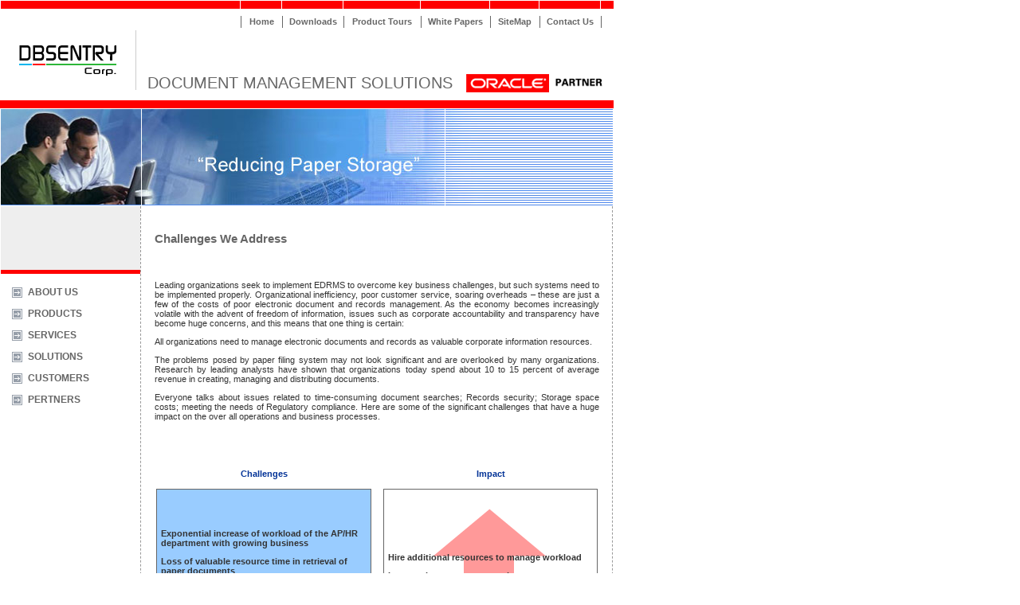

--- FILE ---
content_type: text/html
request_url: http://dbsentry.com/challenges_we_address.htm
body_size: 15893
content:
<!DOCTYPE html PUBLIC "-//W3C//DTD XHTML 1.0 Transitional//EN" "http://www.w3.org/TR/xhtml1/DTD/xhtml1-transitional.dtd">
<html xmlns="http://www.w3.org/1999/xhtml">
<head>
<meta http-equiv="Content-Type" content="text/html; charset=iso-8859-1" />
<title>DBSentry - &quot;Challenges We Address&quot;</title>
<link href="general.css" rel="stylesheet" type="text/css" />
</head>

<body>
<table border="0" cellspacing="1" cellpadding="0">
  <tr> 
    <td height="10px" class="bgClr_red"><img src="images/spacer_1x1.gif" width="300" height="1" /></td>
    <td class="bgClr_red"><img src="images/spacer_1x1.gif" width="50" height="1" /></td>
    <td class="bgClr_red"><img src="images/spacer_1x1.gif" width="75" height="1" /></td>
    <td class="bgClr_red"><img src="images/spacer_1x1.gif" width="95" height="1" /></td>
    <td class="bgClr_red"><img src="images/spacer_1x1.gif" width="85" height="1" /></td>
    <td class="bgClr_red"><img src="images/spacer_1x1.gif" width="60" height="1" /></td>
    <td class="bgClr_red"><img src="images/spacer_1x1.gif" width="75" height="1" /></td>
    <td class="bgClr_red"></td>
  </tr>
  <tr>
    <td height="7px"></td>
    <td></td>
    <td></td>
    <td></td>
    <td></td>
    <td></td>
    <td></td>
    <td> </td>
  </tr>
  <tr>
    <td width="300px" height="15px"></td>
    <td width="50px" align="center" class="bdrLeftColor_666666"><a class="menuLink" href="index.htm">Home</a></td>
    <td width="75px" align="center" class="bdrLeftColor_666666">
	<a class="menuLink" href="dbsentry/controller.jsp?forward=downloads.htm">Downloads</a></td>
    <td width="95px" align="center" class="bdrLeftColor_666666"><a class="menuLink" href="product_tours.htm">Product Tours</a></td>
    <td width="85px" align="center" class="bdrLeftColor_666666">
	<a class="menuLink" href="dbsentry/controller.jsp?forward=white_papers.htm">White Papers</a></td>
    <td width="60px" align="center" class="bdrLeftColor_666666"><a class="menuLink" href="site_map.htm">SiteMap</a></td>
    <td width="75px" align="center" class="bdrLeftColor_666666"><a class="menuLink" href="dbsentry/feedback.jsp">Contact Us</a></td>
    <td width="15px" class="bdrLeftColor_666666">&nbsp;</td>
  </tr>
</table>
<table border="0" cellspacing="0" cellpadding="0">
  <tr>
    <td width="170px" height="80" align="center">
	  <a href="http://www.dbsentry.com">
	  <img src="images/logo_dbsentry.gif" alt="www.dbsentry.com" title="www.dbsentry.com" width="140" height="40" border="0" /></a></td>
    <td width="15px" align="left"><img src="images/spacer_gray_1x1.gif" width="1" height="75" /></td>
    <td width="400px" align="left" valign="bottom" class="textHeading20bold">
<img src="images/spacer_1x1.gif" width="400" height="10" />	DOCUMENT MANAGEMENT SOLUTIONS</td>
    <td width="185px" align="left" valign="bottom">
	<img src="images/logo_OPN.gif" alt="Oracle Partner Logo" width="172" height="23" /></td>
  </tr>
  <tr>
    <td height="10px" colspan="4"></td>
  </tr>
  <tr>
    <td height="10px" colspan="4" class="bgClr_red"></td>
  </tr>
</table>
<table border="0" cellspacing="1" cellpadding="0">
  <tr>
    <td width="175"><img src="images/title_img1_home.jpg" width="176" height="121" /></td>
    <td width="380"><img src="images/title_img2_home.jpg" width="380" height="121" /></td>
    <td width="210"><img src="images/title_img3_home.jpg" width="210" height="121" /></td>
  </tr>
  <tr>
    <td width="175" valign="top" class="bdrRightColorDashed_666666">
	<table width="100%" border="0" cellspacing="0" cellpadding="0">
      <tr>
        <td height="80" align="center" class="bgClr_EEEEEE">&nbsp;</td>
      </tr>
      <tr>
        <td class="bgClr_red" height="5px"></td>
      </tr>
    </table>
      <table width="100%" border="0" cellspacing="1" cellpadding="0" style="margin-top:10px">
        <tr>
          <td width="26px" height="25" align="right"><a href="aboutus.htm"><img src="images/arrow_leftmenu_gray_big.gif" width="13" height="13" border="0" /></a></td>
          <td width="5px">&nbsp;</td>
          <td><a class="txtLinkBold_12" href="aboutus.htm">ABOUT US </a></td>
        </tr>
      </table>
      <table width="100%" border="0" cellspacing="1" cellpadding="0">
        <tr>
          <td width="26px" height="25" align="right">
		  <a href="products.htm">
		  <img src="images/arrow_leftmenu_gray_big.gif" width="13" height="13" border="0" /></a></td>
          <td width="5px">&nbsp;</td>
          <td><a class="txtLinkBold_12" href="products.htm">PRODUCTS</a></td>
        </tr>
      </table>
      <table width="100%" border="0" cellspacing="1" cellpadding="0">
        <tr>
          <td width="26px" height="25" align="right"><a href="services.htm"><img src="images/arrow_leftmenu_gray_big.gif" width="13" height="13" border="0" /></a></td>
          <td width="5px">&nbsp;</td>
          <td><a class="txtLinkBold_12" href="services.htm">SERVICES</a></td>
        </tr>
      </table>
      <table width="100%" border="0" cellspacing="1" cellpadding="0">
        <tr>
          <td width="26px" height="25" align="right"><a href="solutions.htm">
		  <img src="images/arrow_leftmenu_gray_big.gif" width="13" height="13" border="0" /></a></td>
          <td width="5px">&nbsp;</td>
          <td><a class="txtLinkBold_12" href="solutions.htm">SOLUTIONS</a></td>
        </tr>
      </table>
      <table width="100%" border="0" cellspacing="1" cellpadding="0">
        <tr>
          <td width="26px" height="25" align="right"><a href="customers.htm">
		  <img src="images/arrow_leftmenu_gray_big.gif" width="13" height="13" border="0" /></a></td>
          <td width="5px">&nbsp;</td>
          <td><a class="txtLinkBold_12" href="customers.htm">CUSTOMERS</a></td>
        </tr>
      </table>
      <table width="100%" border="0" cellspacing="1" cellpadding="0">
        <tr>
          <td width="26px" height="25" align="right"><a href="partners.htm"> <img src="images/arrow_leftmenu_gray_big.gif" width="13" height="13" border="0" /></a></td>
          <td width="5px">&nbsp;</td>
          <td><a class="txtLinkBold_12" href="partners.htm">PERTNERS</a></td>
        </tr>
      </table></td>
    <td width="590px" colspan="2" valign="top" class="bdrRightColorDashed_666666">
	<table width="560px" border="0" align="center" cellpadding="0" cellspacing="1" style="text-align:justify;">
      <tr>
        <td height="80" class="textHeading14bold">Challenges We Address</td>
      </tr>
      <tr>
        <td><p>Leading organizations seek to implement EDRMS to overcome key
            business challenges, but such systems need to be implemented properly.
            Organizational inefficiency, poor customer service, soaring overheads &ndash; these
            are just a few of the costs of poor electronic document and records
            management. As the economy becomes increasingly volatile with the
            advent of freedom of information, issues such as corporate accountability
            and transparency have become huge concerns, and this means that one
            thing is certain: </p>
          <p>All organizations need to manage electronic documents and records
            as valuable corporate information resources.</p>
          <p>The problems posed by paper filing system may not look significant
            and are overlooked by many organizations. Research by leading analysts
            have shown that organizations today spend about 10 to 15 percent
            of average revenue in creating, managing and distributing documents.</p>
          <p>Everyone talks about issues related to time-consuming document searches;
            Records security; Storage space costs; meeting the needs of Regulatory
            compliance. Here are some of the significant challenges that have
            a huge impact on the over all operations and business processes.</p>
          <p><br />
            <br />
          </p></td>
      </tr>
      <tr>
        <td><table width="100%" border="0" cellspacing="1" cellpadding="0">
          <tr>
            <td width="50%" valign="top"><table width="98%" border="0" align="left" cellpadding="5" cellspacing="1" >
              <tr>
                <td height="25" align="center" class="textHighlight">Challenges</td>
              </tr>
              <tr>
                <td height="300px" align="left" valign="middle" class="border1px666666" style="background-color:#99CCFF" ><strong>
                  <p>Exponential increase of workload of the AP/HR department
                    with growing business</p>
                  <p>Loss of valuable resource time in retrieval of paper documents</p>
                  <p>Lack of central repository in Business Applications to store
                    unstructured documents / invoices</p>
                  <p>A disproportionate amount of time and administrative resources
                    is consumed just getting invoices approved for payment</p>
                  <p>Problem becomes compounded when invoices are lost when being
                    circulated for clearance</p>
                  <p><br />
                  </p>
                  </strong> </td>
              </tr>
            </table></td>
            <td width="50%" valign="top">
			<table width="98%" border="0" align="right" cellpadding="5" cellspacing="1" >
              <tr>
                <td height="25" align="center" class="textHighlight">Impact</td>
              </tr>
              <tr>
                <td height="300px" align="left" class="border1px666666" style="background-image:url(images/cost_increase.gif); background-repeat:no-repeat; background-position:center;">
				<strong>
                  <p>Hire additional resources to manage
                  workload</p>
                  <p>Increase in cost per transaction</p>
                  <p>Additional storage space for paper based invoices / documents</p>
                  <p>High document life cycle/ invoice cycle incurring late fees
                    and miss out on vendor discounts / deadlines</p>
                  <p>Increase cost by duplication of file / document copies<br />
                  </p></strong>				  </td>
              </tr>
            </table></td>
          </tr>
          <tr>
            <td valign="top">&nbsp;</td>
            <td align="center" valign="top" class="txtLink_12BoldActive">Increase in Cost </td>
          </tr>
        </table></td>
      </tr>
      <tr>
        <td height="40">&nbsp;</td>
      </tr>
      <tr>
        <td><p>As mentioned above document management, including the handling
            of paper-based records, is a major headache for any organization
            - and can be particularly problematic for instance Education establishments
            which need to retain student records, certificates, etc. for long
            periods of time or the Defense organizations deal with mission critical
            documents and proposals. Information enmeshed in various documents
            and legacy systems has to be accessed from time to time and again
            without compromising on document security and integrity.</p>
          <p>But the problem extends a lot wider than just paper documents. Electronic
            documents may be in a variety of incompatible formats, such as faxes,
            e-mails, word processing files, computer listing files, and so on.
            Different people will file these in different ways and different
            places. As a result, finding all the information can be difficult
            and requires access to a range of manual and electronic processes.</p>
          <p>It has been DBSentry Corporation&rsquo;s greatest endeavor to help
            organizations manage their unstructured documents and processes through
            a wide range of solutions in electronic document management. DBSentry
            Corporation&rsquo;s flagship product Samhita&reg; not only allows
            organizations to capture, modify and manage documents through its
            Enterprise document management module, but also allows organizations
            to justify their investment in ERP and other business application
            by seamlessly integrating with applications to provide a robust image
            repository and workflow engine to streamline the processes like account
            payables, expense management etc. through the Integrated document
          management module.</p></td>
      </tr>
      <tr>
        <td>&nbsp;</td>
      </tr>
      <tr>
        <td><table width="100%" border="0" cellspacing="1" cellpadding="0">
          <tr>
            <td width="50%" valign="top"><table width="98%" border="0" align="left" cellpadding="5" cellspacing="1" >
                <tr>
                  <td height="25" align="center" class="textHighlight">Challenges
                    Addressed </td>
                </tr>
                <tr>
                  <td height="300px" align="left" valign="middle" class="border1px666666" style="background-color:#99CCFF" ><strong>
                    <p>Exponential increase of workload of the AP/HR department
                      with growing business</p>
                    <p>Loss of valuable resource time in retrieval of paper documents</p>
                    <p>Lack of central repository in Business Applications to
                      store unstructured documents / invoices</p>
                    <p>A disproportionate amount of time and administrative resources
                      is consumed just getting invoices approved for payment</p>
                    <p>Problem becomes compounded when invoices are lost when
                      being circulated for clearance</p>
                    <p><br />
                    </p>
                  </strong> </td>
                </tr>
            </table></td>
            <td width="50%" valign="top"><table width="98%" border="0" align="right" cellpadding="5" cellspacing="1" >
                <tr>
                  <td height="25" align="center" class="textHighlight">Impact</td>
                </tr>
                <tr>
                  <td height="300px" align="left" class="border1px666666"
				  style="background-image:url(images/cost_to_company.gif); background-repeat:no-repeat; background-position:center;"><strong>
                    <p>Centralize your vendor documents as well as other mission
                      critical information</p>
                    <p>Eliminate processing bottlenecks, reduce time taken for
                      data entered and processed</p>
                    <p>Rapidly resolve invoice discrepancies</p>
                    <p>Improve Vendor / Internal Customer relation</p>
                    <p>Lower cost of meeting regulatory requirements</p>
                    <p>Reduce expense on paper</p>
                    <p><br />
                    </p>
                    </strong> </td>
                </tr>
            </table></td>
          </tr>
          <tr>
            <td valign="top">&nbsp;</td>
            <td align="center" valign="top" class="txtLink_12BoldActive"> Cost
              To Company </td>
          </tr>
        </table></td>
      </tr>
      <tr>
        <td>&nbsp;</td>
      </tr>
    </table>	</td>
  </tr>
</table>
<table border="0" cellspacing="1" cellpadding="0">
  <tr>
    <td class="bgClr_red" height="5px"></td>
  </tr>
  <tr>
    <td width="770px" height="30" align="right" class="textCopyRight">
	Copyright &copy; 2006, DBSentry Corp. All rights reserved.</td>
  </tr>
</table>
</body>
</html>


--- FILE ---
content_type: text/css
request_url: http://dbsentry.com/general.css
body_size: 8757
content:
body {
	background-color: #FFFFFF;
	margin:0;
	/*background-image:url(images/bggreydiag.gif);*/
}
li {
	list-style-position: outside;
	list-style-type: disc;
	line-height: 20px;
	text-align: left;
}
.bgColor7F7F7F {
	background-color:#7F7F7F;
}
td {	
	font-family: Verdana, Arial, Helvetica, sans-serif;
	font-size: 11px;
	font-weight: normal;
	color: #333333;
}
th {	
	font-family: Arial, Verdana, Helvetica, sans-serif;
	font-size: 11px;
	font-weight: bold;
	color: #FFFFFF;
	background-color:#999999;
}
/*Borders Below******************************************/
.borderCCCCCC {
	border: 1px solid #CCCCCC;
}
.border1px666666 {
	border: 1px solid #666666;
}
.bdrLeftColor_666666 {
	border-left:1px solid #666666;
}
.bdrTopColor_666666 {
	border-top:1px solid #666666;
}
.bdrRightColor_666666 {
	border-right:1px solid #666666;
}

.bdrRightColorDashed_666666 {
	border-right: 1px dashed #999999;
}
.bdrTopColorDashed_999999 {
	border-top: 1px dashed #999999;
}

.bdrLeftColorDashed_666666 {
	border-left: 1px dashed #999999;
}

.bdrBottomColor_666666 {
	border-bottom:1px solid #666666;
}

/*BGs Below******************************************/
.bgClr_999999{
	background-color:#999999;
}
.bgClr_CCCCCC{
	background-color:#CCCCCC;
}
.bgClr_EEEEEE{
	background-color:#EEEEEE;
}
.bgClr_red{
	background-color:#FF0000;
}
/***** Text Styles Below**************************************************/
.textData {
	font-family:  Verdana, Arial, Helvetica, sans-serif;
	font-size: 11px;
	font-weight: normal;
	color: #333333;
	list-style-type: disc;
}
.textCopyRight {
	font-family: Verdana, Arial, Helvetica, sans-serif;
	font-size: 9px;
	font-weight: normal;
	color: #666666;
}
.textHeading12bold {
	font-family:  Arial, Verdana, Helvetica, sans-serif;
	font-size: 12px;
	font-weight: bold;
	color: #333333;
}
.textHeading12bold_666666 {
	font-family:  Arial, Verdana, Helvetica, sans-serif;
	font-size: 12px;
	font-weight: bold;
	color: #666666;
}

.textHeading14bold {
	font-family:  Arial, Verdana, Helvetica, sans-serif;
	font-size: 15px;
	font-weight: bold;
	color: #666666;
}
.textHeading20bold {
	font-family:  Arial, Verdana, Helvetica, sans-serif;
	font-size: 20px;
	font-weight: normal;
	color: #666666;
}

.textMenuActive {
	font-family:  Arial, Verdana, Helvetica, sans-serif;
	font-size: 11px;
	font-weight: bold;
	color: #FF0000;
}
.txtLink_11Active {
	font-family:  Verdana, Arial, Helvetica, sans-serif;
	font-size: 11px;
	font-weight: normal;
	color: #FF0000;
}
.txtLink_12BoldActive {
	font-family:  Arial, Verdana, Helvetica, sans-serif;
	font-size: 12px;
	font-weight: bold;
	color: #FF0000;
}

.text008000 {
	color: #008000;
	font-weight: bold;
}

.textHighlight {	
	font-family: Verdana, Arial, Helvetica, sans-serif;
	font-size: 11px;
	font-weight: bold;
	color: #033397;
}


/***** Link Styles Below*******************************************************************************************************/
A.menuLink:link {
	FONT-WEIGHT: bold;FONT-SIZE: 11px;TEXT-DECORATION: none;font-family: Arial, Verdana, Helvetica, sans-serif;color: #666666;
}
A.menuLink:visited {
		FONT-WEIGHT: bold;FONT-SIZE: 11px;TEXT-DECORATION: none;font-family: Arial, Verdana, Helvetica, sans-serif;color: #666666;
}
A.menuLink:hover {
		FONT-WEIGHT: bold;FONT-SIZE: 11px;TEXT-DECORATION: underline;font-family: Arial, Verdana, Helvetica, sans-serif;color: #FF0000;
}
A.menuLink:active {
		FONT-WEIGHT: bold;FONT-SIZE: 11px;TEXT-DECORATION: none;font-family: Arial, Verdana, Helvetica, sans-serif;color: #666666;
}


A.txtLinkBold_12:link {
	FONT-WEIGHT: bold;FONT-SIZE: 12px;TEXT-DECORATION: none;font-family: Arial, Verdana, Helvetica, sans-serif;color: #666666;
}
A.txtLinkBold_12:visited {
		FONT-WEIGHT: bold;FONT-SIZE: 12px;TEXT-DECORATION: none;font-family: Arial, Verdana, Helvetica, sans-serif;color: #666666;
}
A.txtLinkBold_12:hover {
		FONT-WEIGHT: bold;FONT-SIZE: 12px;TEXT-DECORATION: underline;font-family: Arial, Verdana, Helvetica, sans-serif;color: #FF0000;
}
A.txtLinkBold_12:active {
		FONT-WEIGHT: bold;FONT-SIZE: 12px;TEXT-DECORATION: none;font-family: Arial, Verdana, Helvetica, sans-serif;color: #666666;
}


A.txtLinkBold_12Red:link {
	FONT-WEIGHT: bold;FONT-SIZE: 12px;TEXT-DECORATION: none;font-family: Arial, Verdana, Helvetica, sans-serif;color: #FF0000;
}
A.txtLinkBold_12Red:visited {
		FONT-WEIGHT: bold;FONT-SIZE: 12px;TEXT-DECORATION: none;font-family: Arial, Verdana, Helvetica, sans-serif;color: #FF0000;
}
A.txtLinkBold_12Red:hover {
		FONT-WEIGHT: bold;FONT-SIZE: 12px;TEXT-DECORATION: underline;font-family: Arial, Verdana, Helvetica, sans-serif;color: #FF0000;
}
A.txtLinkBold_12Red:active {
		FONT-WEIGHT: bold;FONT-SIZE: 12px;TEXT-DECORATION: none;font-family: Arial, Verdana, Helvetica, sans-serif;color: #FF0000;
}



A.txtLinkBold_11_Red:link {
	FONT-WEIGHT: bold;FONT-SIZE: 11px;TEXT-DECORATION: none;font-family: Arial, Verdana, Helvetica, sans-serif;color: #FF0000;
}
A.txtLinkBold_11_Red:visited {
		FONT-WEIGHT: bold;FONT-SIZE: 11px;TEXT-DECORATION: none;font-family: Arial, Verdana, Helvetica, sans-serif;color: #FF0000;
}
A.txtLinkBold_11_Red:hover {
		FONT-WEIGHT: bold;FONT-SIZE: 11px;TEXT-DECORATION: underline;font-family: Arial, Verdana, Helvetica, sans-serif;color: #FF0000;
}
A.txtLinkBold_11_Red:active {
		FONT-WEIGHT: bold;FONT-SIZE: 11px;TEXT-DECORATION: none;font-family: Arial, Verdana, Helvetica, sans-serif;color: #FF0000;
}


A.txtLink_11:link {
	FONT-WEIGHT: normal;FONT-SIZE: 11px;TEXT-DECORATION: none;font-family:  Verdana, Arial,Helvetica, sans-serif;color: #333333;
}
A.txtLink_11:visited {
		FONT-WEIGHT: normal;FONT-SIZE: 11px;TEXT-DECORATION: none;font-family: Verdana, Arial, Helvetica, sans-serif;color: #333333;
}
A.txtLink_11:hover {
		FONT-WEIGHT: normal;FONT-SIZE: 11px;TEXT-DECORATION: underline;font-family: Verdana, Arial, Helvetica, sans-serif;color: #FF0000;
}
A.txtLink_11:active {
		FONT-WEIGHT: normal;FONT-SIZE: 11px;TEXT-DECORATION: none;font-family: Verdana, Arial, Helvetica, sans-serif;color: #333333;
}


A.txtLink_11_Red:link {
	FONT-WEIGHT: normal;FONT-SIZE: 11px;TEXT-DECORATION: none;font-family:  Verdana, Arial,Helvetica, sans-serif;color: #FF0000;
}
A.txtLink_11_Red:visited {
		FONT-WEIGHT: normal;FONT-SIZE: 11px;TEXT-DECORATION: none;font-family: Verdana, Arial, Helvetica, sans-serif;color: #FF0000;
}
A.txtLink_11_Red:hover {
		FONT-WEIGHT: normal;FONT-SIZE: 11px;TEXT-DECORATION: underline;font-family: Verdana, Arial, Helvetica, sans-serif;color: #FF0000;
}
A.txtLink_11_Red:active {
		FONT-WEIGHT: normal;FONT-SIZE: 11px;TEXT-DECORATION: none;font-family: Verdana, Arial, Helvetica, sans-serif;color: #FF0000;
}


A.textCopyRight:link {
	FONT-WEIGHT: normal;FONT-SIZE: 9px;TEXT-DECORATION: none;font-family: Verdana, Arial, Helvetica, sans-serif;color: #666666;
}
A.textCopyRight:visited {
		FONT-WEIGHT: normal;FONT-SIZE: 9px;TEXT-DECORATION: none;font-family: Verdana, Arial, Helvetica, sans-serif;color: #666666;
}
A.textCopyRight:hover {
		FONT-WEIGHT: normal;FONT-SIZE: 9px;TEXT-DECORATION: underline;font-family: Verdana, Arial, Helvetica, sans-serif;color: #999999;
}
A.textCopyRight:active {
		FONT-WEIGHT: normal;FONT-SIZE: 9px;TEXT-DECORATION: none;font-family: Verdana, Arial, Helvetica, sans-serif;color: #666666;
}



A.textBlueLink:link {
	FONT-WEIGHT: normal;FONT-SIZE: 11px;TEXT-DECORATION: none;font-family: Verdana, Arial, Helvetica, sans-serif;color: #033397;
}
A.textBlueLink:visited {
		FONT-WEIGHT: normal;FONT-SIZE: 11px;TEXT-DECORATION: none;font-family: Verdana, Arial, Helvetica, sans-serif;color: #033397;
}
A.textBlueLink:hover {
		FONT-WEIGHT: normal;FONT-SIZE: 11px;TEXT-DECORATION: underline;font-family: Verdana, Arial, Helvetica, sans-serif;color: #033397;
}
A.textBlueLink:active {
		FONT-WEIGHT: normal;FONT-SIZE: 11px;TEXT-DECORATION: none;font-family: Verdana, Arial, Helvetica, sans-serif;color: #033397;
}

A.txtLinkBold_11_Blue:link {
	FONT-WEIGHT: bold;FONT-SIZE: 11px;TEXT-DECORATION: none;font-family: Arial, Verdana, Helvetica, sans-serif;color: #033397;
}
A.txtLinkBold_11_Blue:visited {
		FONT-WEIGHT: bold;FONT-SIZE: 11px;TEXT-DECORATION: none;font-family: Arial, Verdana, Helvetica, sans-serif;color: #033397;
}
A.txtLinkBold_11_Blue:hover {
		FONT-WEIGHT: bold;FONT-SIZE: 11px;TEXT-DECORATION: underline;font-family: Arial, Verdana, Helvetica, sans-serif;color: #033397;
}
A.txtLinkBold_11_Blue:active {
		FONT-WEIGHT: bold;FONT-SIZE: 11px;TEXT-DECORATION: none;font-family: Arial, Verdana, Helvetica, sans-serif;color: #033397;
}